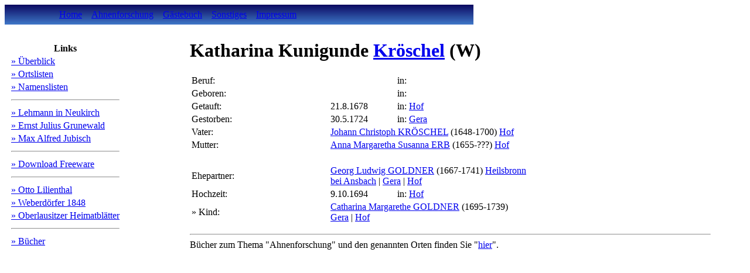

--- FILE ---
content_type: text/html
request_url: http://steffen-sobe.de/af/E/kroeschel_katharina_kunigunde_EI1111.shtml
body_size: 1806
content:
<html>
<head>
<meta http-equiv="Content-Type" content="text/html; charset=iso-8859-1">
<title>Katharina Kunigunde Kr&ouml;schel</title>
<meta name="keywords" content="katharina, susanna, christoph, kr&ouml;schelin, Gera, anna, johann, erb, margaretha, kunigunde, Hof, erbin, kr&ouml;schel, Ahnenforschung, Familienforschung, Genealogie, Vorfahren, Familiengeschichte, Stammbaum, Ortschronik, Ortsgeschichte">

<meta name="description" content="Ahnenforschung: Katharina Kunigunde Kr&ouml;schel">

<meta name="author" content="Steffen Sobe">
<link rel=stylesheet type="text/css" href="/layout/style.css">
</head>
<body class="pB">
<script type="text/javascript" language="JavaScript1.2" fptype="dynamicanimation" src="/layout/animate.js"></script>

<table cellpadding="0" cellspacing="0" width="800px" background="/images/hd.jpg">
<tr>
<td align="left" width="85"></td>
<td>
 <table class="menu" cellspacing=0 cellpadding=8>
 <tr>
 <td class="menu"><a
   href="/" target="_top"
   dynamicanimation="fpAnimformatRolloverFP1"
   fprolloverstyle="color=#FFCC00"
   onmouseover="rollIn(this)"
   onmouseout="rollOut(this)"
   language="Javascript1.2">Home</a>
 </td>

 <td class="menu"><a
   href="/af/main.shtml" target="_top"
   dynamicanimation="fpAnimformatRolloverFP1"
   fprolloverstyle="color=#FFCC00"
   onmouseover="rollIn(this)"
   onmouseout="rollOut(this)"
   language="Javascript1.2">Ahnenforschung</a>
 </td>

 <td class="menu"><a
   href="/gb/main.shtml" target="_top"
   dynamicanimation="fpAnimformatRolloverFP1"
   fprolloverstyle="color=#FFCC00"
   onmouseover="rollIn(this)"
   onmouseout="rollOut(this)"
   language="Javascript1.2">Gästebuch</a>
 </td>

 <td class="menu"><a
   href="/sonstiges/main.shtml" target="_top"
   dynamicanimation="fpAnimformatRolloverFP1"
   fprolloverstyle="color=#FFCC00"
   onmouseover="rollIn(this)"
   onmouseout="rollOut(this)"
   language="Javascript1.2">Sonstiges</a>
 </td>

 <td class="menu"><a
   href="/sonstiges/impressum.shtml" target="_top"
   dynamicanimation="fpAnimformatRolloverFP1"
   fprolloverstyle="color=#FFCC00"
   onmouseover="rollIn(this)"
   onmouseout="rollOut(this)"
   language="Javascript1.2">Impressum</a>
 </td>
 </tr>
 </table>
</td>
</tr>
</table>
<br>
<table border="0" width="96%" cellspacing="4" cellpadding="4">
<tr>
<td class="infoframe">
<table class="infobox">
<tr><th class="infobox">Links</th></tr>
<tr><td class="infobox"><a class="lnkNav" href="/af/main.shtml">» &Uuml;berblick</a></td></tr>
<tr><td class="infobox"><a class="lnkNav" href="/af/orte.shtml">» Ortslisten</a></td></tr>
<tr><td class="infobox"><a class="lnkNav" href="/af/namen.shtml">» Namenslisten</a></td></tr>
<tr><td><hr></td></tr>
<tr><td class="infobox"><a class="lnkNav" href="/af2/lehmann-neukirch.shtml">» Lehmann in Neukirch</a></td></tr>
<tr><td class="infobox"><a class="lnkNav" href="/af2/julius-grunewald.shtml">» Ernst Julius Grunewald</a></td></tr>
<tr><td class="infobox"><a class="lnkNav" href="/af2/max-alfred-jubisch.shtml">» Max Alfred Jubisch</a></td></tr>
<tr><td><hr></td></tr>
<tr><td class="infobox"><a class="lnkNav" href="/af2/download/ahnensuche.shtml">» Download Freeware</a></td></tr>
<tr><td><hr></td></tr>
<tr><td class="infobox"><a class="lnkNav" href="/af2/otto-lilienthal.shtml">» Otto Lilienthal</a></td></tr>
<tr><td class="infobox"><a class="lnkNav" href="/af2/weberdoerfer.shtml">» Weberdörfer 1848</a></td></tr>
<tr><td class="infobox"><a class="lnkNav" href="/af2/oberlausitzer-heimatblaetter.shtml">» Oberlausitzer Heimatblätter</a></td></tr>
<tr><td><hr></td></tr>
<tr><td class="infobox"><a class="lnkNav" href="https://www.awin1.com/awclick.php?gid=377602&mid=14158&awinaffid=583971&linkid=2525633&clickref=" target="abebooks">» Bücher</a></td></tr>
</table>

<p align=center>

</td>
<td class="text">
<h1>Katharina Kunigunde <a href="/af/namen/kroeschel.shtml">Kr&ouml;schel</a> <font class="female">(W)</font></h1><table>
<tr>
<td class="tdP" width=50>Beruf:</td>
<td class="tdP" width=110>&nbsp;</td>
<td class="tdP" width=13>in:</td>
<td class="tdP" width=200>&nbsp;</td>
</tr>
<tr>
<td class="tdP">Geboren:</td>
<td class="tdP">&nbsp;</td>
<td class="tdP">in:</td>
<td class="tdP">&nbsp;</td>
</tr>
<tr>
<td class="tdP">Getauft:</td>
<td class="tdP">21.8.1678</td>
<td class="tdP">in:</td>
<td class="tdP"><a href="/af/orte/hof.shtml">Hof</a></td>
</tr>
<tr>
<td class="tdP">Gestorben:</td>
<td class="tdP">30.5.1724</td>
<td class="tdP">in:</td>
<td class="tdP"><a href="/af/orte/gera.shtml">Gera</a></td>
</tr>
<tr>
<td class="tdP">Vater:</td>
<td colspan="3" class="tdP"><a href="/af/E/kroeschel_johann_christoph_EI1216.shtml">Johann Christoph KR&Ouml;SCHEL</a> (1648-1700)  <a href="/af/orte/hof.shtml">Hof</a></td></tr>
<tr>
<td class="tdP">Mutter:</td>
<td colspan="3" class="tdP"><a href="/af/E/erb_anna_margaretha_susanna_EI1217.shtml">Anna Margaretha Susanna ERB</a> (1655-???)  <a href="/af/orte/hof.shtml">Hof</a></td></tr>
<tr><td colspan=4><br></td></tr>
<tr>
<td class="tdP">Ehepartner:</td>
<td colspan="3" class="tdP"><a href="/af/E/goldner_georg_ludwig_EI1110.shtml">Georg Ludwig GOLDNER</a> (1667-1741)  <a href="/af/orte/heilsbronn_bei_ansbach.shtml">Heilsbronn bei Ansbach</a> | <a href="/af/orte/gera.shtml">Gera</a> | <a href="/af/orte/hof.shtml">Hof</a></td></tr>
<tr>
<td class="tdP">Hochzeit:</td>
<td class="tdP">9.10.1694</td>
<td class="tdP">in:</td>
<td class="tdP"><a href="/af/orte/hof.shtml">Hof</a></td>
</tr>
<tr>
<td class="tdP">» Kind:</td>
<td colspan="3" class="tdP"><a href="/af/E/goldner_catharina_margarethe_EI1109.shtml">Catharina Margarethe GOLDNER</a> (1695-1739)  <a href="/af/orte/gera.shtml">Gera</a> | <a href="/af/orte/hof.shtml">Hof</a></td></tr>
</table>
<p><hr>B&uuml;cher zum Thema "Ahnenforschung" und den genannten Orten finden Sie "<a href="https://www.awin1.com/awclick.php?gid=377602&mid=14158&awinaffid=583971&linkid=2525633&clickref=" TARGET="thalia">hier</a>".
</td></tr></table></body></html>
